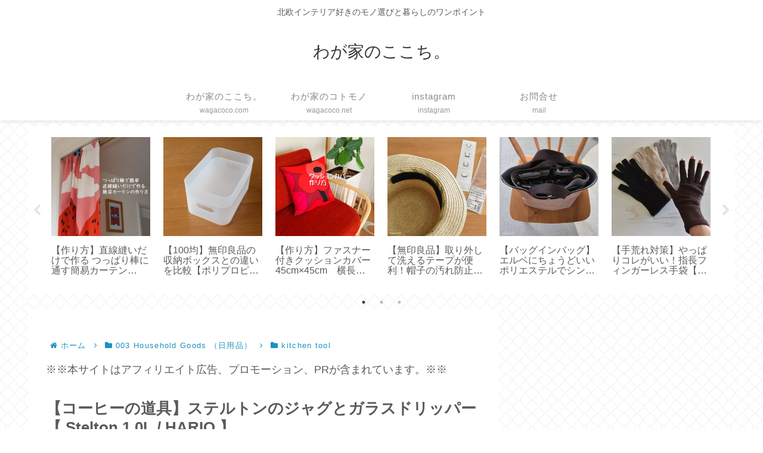

--- FILE ---
content_type: text/html; charset=utf-8
request_url: https://www.google.com/recaptcha/api2/aframe
body_size: 269
content:
<!DOCTYPE HTML><html><head><meta http-equiv="content-type" content="text/html; charset=UTF-8"></head><body><script nonce="ihbYPS1OXbWH_jy4O0K2-Q">/** Anti-fraud and anti-abuse applications only. See google.com/recaptcha */ try{var clients={'sodar':'https://pagead2.googlesyndication.com/pagead/sodar?'};window.addEventListener("message",function(a){try{if(a.source===window.parent){var b=JSON.parse(a.data);var c=clients[b['id']];if(c){var d=document.createElement('img');d.src=c+b['params']+'&rc='+(localStorage.getItem("rc::a")?sessionStorage.getItem("rc::b"):"");window.document.body.appendChild(d);sessionStorage.setItem("rc::e",parseInt(sessionStorage.getItem("rc::e")||0)+1);localStorage.setItem("rc::h",'1769036358522');}}}catch(b){}});window.parent.postMessage("_grecaptcha_ready", "*");}catch(b){}</script></body></html>